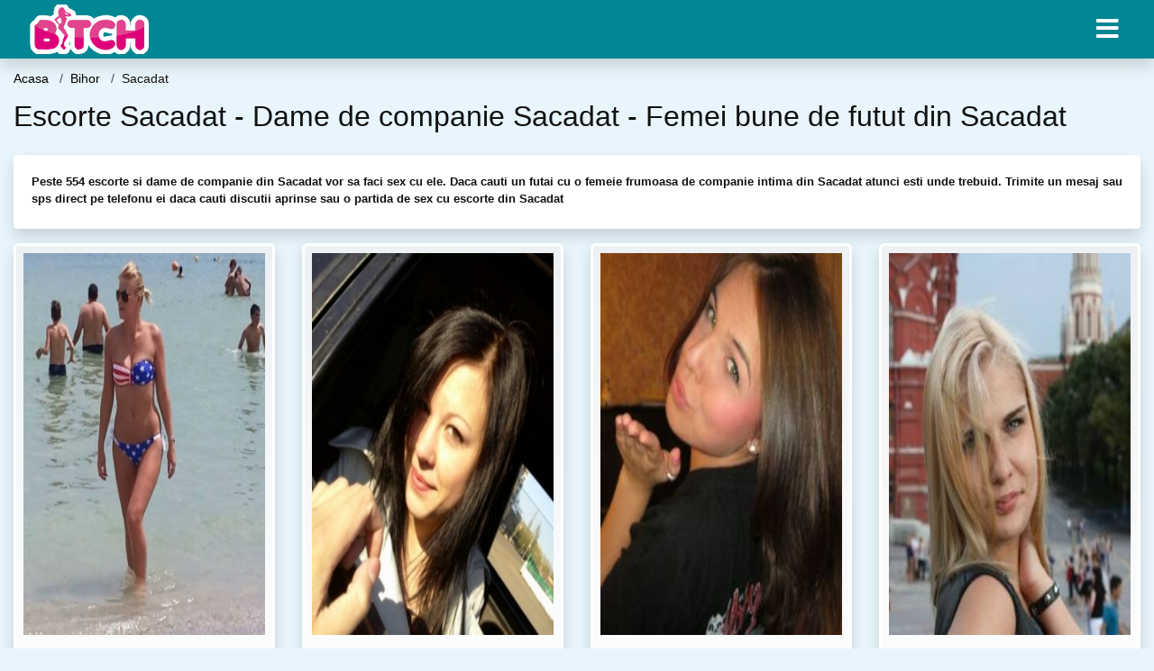

--- FILE ---
content_type: text/html; charset=UTF-8
request_url: https://bmj.ro/escorte/bihor/sacadat
body_size: 9231
content:
<!doctype html>
<html lang="ro">
<head>
<meta charset="utf-8">
<meta name="viewport" content="width=device-width, initial-scale=1, shrink-to-fit=no">

<title>Escorte Sacadat - Dame de companie intima din Sacadat</title>

<meta name="description" content="Cauti curve din Sacadat? Aici gasesti escorte si femei din Sacadat, dornice de sex. Peste 203 curve disponibile de futut!">
<meta name="keywords" content="femei,, escorte, Sacadat,, dame, de, companie, Sacadat,, prostituateSacadat">

<link rel="dns-prefetch" href="//www.mediacx.com">
<link rel="dns-prefetch" href="//fonts.googleapis.com">
<link rel="dns-prefetch" href="//cdnjs.cloudflare.com">
<link rel="dns-prefetch" href="//cdn.jsdelivr.net">

<!--<link href="//fonts.googleapis.com/css2?family=Roboto:wght@300;400;600;700;800&display=swap" rel="stylesheet">-->

<link href="//cdnjs.cloudflare.com/ajax/libs/font-awesome/5.13.0/css/all.min.css" rel="stylesheet">

<style>
:root {
    --header-bg-color-from: #008793;
    --header-bg-color-to: #008793;
    --header-text-color: #ffffff;
    --site-bg-color: #e8f5fc;
    --site-text-color: #111111;
    --site-link-color: #e8f5fc;
    --site-link-hover-color: #e8f5fc;
    --site-theme-color: #e8f5fc;
    --site-home-slider-bg-color: ;
    --home-newprofiles-bg-color: #ffffff;
    --site-home-icons-color: ;
    --profiles-btn-bg-color: #008793;
    --profiles-btn-text-color: #ffffff;
}
.hi1 { background-image: url(/upload/bmj.ro/design/home/dame%20de%20companie.jpg) !important;}
.hi2 { background-image: url(/upload/bmj.ro/design/home/escorte.jpg) !important;}

</style>

<link href="/assets/css/prod/bootstrap.min.css?v=202204111456" rel="stylesheet">
<link href="/assets/css/prod/styles.css?v=202204111456" rel="stylesheet">

<link rel="canonical" href="https://bmj.ro/escorte/bihor/sacadat">
<link rel="shortcut icon" href="https://bmj.ro/upload/bmj.ro/design/favicon.png">



<script src="/sixupush.sw.js?version=2.0.1"></script>


</head>
<body>


<div class="">

<header class="mainHeader small">
    
    <div class="position-relative">
        <div class="navbg bg-warning"></div>
        <nav class="navbar navbar-expand-lg navbar-dark shadow py-0">
            <div class="container-fluid">
                <a class="navbar-brand fs20 fs26-md" href="https://bmj.ro/">
                                        <img src="https://bmj.ro/upload/bmj.ro/design/logo.png" alt="" class="img-fluid">
                                    </a>
                <button class="navbar-toggler" type="button" data-toggle="collapse" data-target="#navbarMain" aria-controls="navbarMain" aria-expanded="false" aria-label="Meniu"><span class="navbar-toggler-icon"></span></button>
                <div class="collapse navbar-collapse" id="navbarMain">
                    <ul class="navbar-nav ml-auto align-items-center">
                                                                        <li class="nav-item active dropdown">
                            <a class="nav-link dropdown-toggle_ fs28" href="" role="button" data-toggle="dropdown" aria-haspopup="true" aria-expanded="false">
                                <i class="fas fa-bars d-none d-md-inline-block"></i>
                            </a>
                            <div class="dropdown-menu dropdown-menu-right dropdown-multicol" style="z-index: 999 !important;">
                                <div class="dropdown-row">
                                                                                                                <!-- OLD -->
                                                                                                                                                                                <a class="dropdown-item" href="https://bmj.ro/escorte/alba">Alba</a>
                                                                                            <a class="dropdown-item" href="https://bmj.ro/escorte/arad">Arad</a>
                                                                                            <a class="dropdown-item" href="https://bmj.ro/escorte/arges">Arges</a>
                                                                                            <a class="dropdown-item" href="https://bmj.ro/escorte/bacau">Bacau</a>
                                                                                            <a class="dropdown-item" href="https://bmj.ro/escorte/bihor">Bihor</a>
                                                                                            <a class="dropdown-item" href="https://bmj.ro/escorte/bistrita-nasaud">Bistrita-Nasaud</a>
                                                                                            <a class="dropdown-item" href="https://bmj.ro/escorte/botosani">Botosani</a>
                                                                                            <a class="dropdown-item" href="https://bmj.ro/escorte/braila">Braila</a>
                                                                                            <a class="dropdown-item" href="https://bmj.ro/escorte/brasov">Brasov</a>
                                                                                            <a class="dropdown-item" href="https://bmj.ro/escorte/bucuresti">Bucuresti</a>
                                                                                            <a class="dropdown-item" href="https://bmj.ro/escorte/buzau">Buzau</a>
                                                                                            <a class="dropdown-item" href="https://bmj.ro/escorte/calarasi">Calarasi</a>
                                                                                            <a class="dropdown-item" href="https://bmj.ro/escorte/caras-severin">Caras-Severin</a>
                                                                                            <a class="dropdown-item" href="https://bmj.ro/escorte/cluj">Cluj</a>
                                                                                            <a class="dropdown-item" href="https://bmj.ro/escorte/constanta">Constanta</a>
                                                                                            <a class="dropdown-item" href="https://bmj.ro/escorte/covasna">Covasna</a>
                                                                                            <a class="dropdown-item" href="https://bmj.ro/escorte/dambovita">Dambovita</a>
                                                                                            <a class="dropdown-item" href="https://bmj.ro/escorte/dolj">Dolj</a>
                                                                                            <a class="dropdown-item" href="https://bmj.ro/escorte/galati">Galati</a>
                                                                                            <a class="dropdown-item" href="https://bmj.ro/escorte/giurgiu">Giurgiu</a>
                                                                                            <a class="dropdown-item" href="https://bmj.ro/escorte/gorj">Gorj</a>
                                                                                            <a class="dropdown-item" href="https://bmj.ro/escorte/harghita">Harghita</a>
                                                                                            <a class="dropdown-item" href="https://bmj.ro/escorte/hunedoara">Hunedoara</a>
                                                                                            <a class="dropdown-item" href="https://bmj.ro/escorte/ialomita">Ialomita</a>
                                                                                            <a class="dropdown-item" href="https://bmj.ro/escorte/iasi">Iasi</a>
                                                                                            <a class="dropdown-item" href="https://bmj.ro/escorte/ilfov">Ilfov</a>
                                                                                            <a class="dropdown-item" href="https://bmj.ro/escorte/maramures">Maramures</a>
                                                                                            <a class="dropdown-item" href="https://bmj.ro/escorte/mehedinti">Mehedinti</a>
                                                                                            <a class="dropdown-item" href="https://bmj.ro/escorte/mures">Mures</a>
                                                                                            <a class="dropdown-item" href="https://bmj.ro/escorte/neamt">Neamt</a>
                                                                                            <a class="dropdown-item" href="https://bmj.ro/escorte/olt">Olt</a>
                                                                                            <a class="dropdown-item" href="https://bmj.ro/escorte/prahova">Prahova</a>
                                                                                            <a class="dropdown-item" href="https://bmj.ro/escorte/salaj">Salaj</a>
                                                                                            <a class="dropdown-item" href="https://bmj.ro/escorte/satu-mare">Satu-Mare</a>
                                                                                            <a class="dropdown-item" href="https://bmj.ro/escorte/sibiu">Sibiu</a>
                                                                                            <a class="dropdown-item" href="https://bmj.ro/escorte/suceava">Suceava</a>
                                                                                            <a class="dropdown-item" href="https://bmj.ro/escorte/teleorman">Teleorman</a>
                                                                                            <a class="dropdown-item" href="https://bmj.ro/escorte/timis">Timis</a>
                                                                                            <a class="dropdown-item" href="https://bmj.ro/escorte/tulcea">Tulcea</a>
                                                                                            <a class="dropdown-item" href="https://bmj.ro/escorte/valcea">Valcea</a>
                                                                                            <a class="dropdown-item" href="https://bmj.ro/escorte/vaslui">Vaslui</a>
                                                                                            <a class="dropdown-item" href="https://bmj.ro/escorte/vrancea">Vrancea</a>
                                                                                                                                                                                                    <!-- MTMI -->
                                                                                    <div class="dropdown-divider"></div>
                                                                                                                                                    </div>
                            </div>
                        </li>
                                            </ul>
                </div>
            </div>
        </nav>
    </div>

    
    
</header>

<div class="container-fluid">


<ul class="breadcrumbs" itemscope="" itemtype="https://schema.org/BreadcrumbList">
    <li itemprop="itemListElement" itemscope="" itemtype="http://schema.org/ListItem">
        <a itemprop="item" href="https://bmj.ro/"><span itemprop="name">Acasa</span></a>
        <meta itemprop="position" content="1">
    </li>
                <li itemprop="itemListElement" itemscope="" itemtype="http://schema.org/ListItem">
            <a itemprop="item" href="https://bmj.ro/escorte/bihor"> <span itemprop="name">Bihor</span></a>
            <meta itemprop="position" content="2">
        </li>
        <li class="current">Sacadat</li>
    </ul>

<div class="d-flex py-4">
    <h1 class="fs24 fs32-md m-0">Escorte Sacadat - Dame de companie Sacadat - Femei bune de futut din Sacadat</h1>
</div>

<div class="card border-0 shadow mb-3">
    <div class="card-body fs13">
        <p class="mb-1"><strong>Peste 554 escorte si dame de companie din Sacadat vor sa faci sex cu ele. Daca cauti un futai cu o femeie frumoasa de companie intima din Sacadat atunci esti unde trebuid. Trimite un mesaj sau sps direct pe telefonu ei daca cauti discutii aprinse sau o partida de sex cu escorte din Sacadat</strong></p>            </div>
</div>


<div class="profilesList mb-4" data-base="https://bmj.ro">
    <div class="row">
                        <div class="col-12 col-sm-6 col-md-4 col-lg-3 d-md-flex">
        <div class="profile shadow d-flex flex-column minw100 p-3 p-md-2 mb-3 btnProfileSWS mcPointer" data-profile-id="6619" data-profile-name="Lidia_18" data-profile-age="33" data-profile-city="Sacadat, Bihor">
            <div class="image flex-shrink-0">
            <img data-original="https://www.mediacx.com/mezo/upload/thumbs/150-5787175_1619.jpg" alt="Lidia_18" class="lazyload img-fluid w-100" style="height: 424px;">
        </div>
        <div class="text ">
            <div class="name fs18 fs20-md text-center mb-1">Lidia_18<span class="age fs16">, 33 ani</span></div>
                                    <div class="city fs13 text-center mb-1"><i class="fas fa-map-marker-alt"></i> Sacadat, Bihor</div>
                                                <div class="bio fs12 text-muted">Salutari, caut o femeie (as prefera ca si mine, bi) pentru prietenie si  &hellip;</div>
                    </div>
            </div>
</div><div class="col-12 col-sm-6 col-md-4 col-lg-3 d-md-flex">
        <div class="profile shadow d-flex flex-column minw100 p-3 p-md-2 mb-3 btnProfileSWS mcPointer" data-profile-id="5022" data-profile-name="Daliana" data-profile-age="32" data-profile-city="Sacadat, Bihor">
            <div class="image flex-shrink-0">
            <img data-original="https://www.mediacx.com/mezo/upload/thumbs/150-4270822_22.jpg" alt="Daliana" class="lazyload img-fluid w-100" style="height: 424px;">
        </div>
        <div class="text ">
            <div class="name fs18 fs20-md text-center mb-1">Daliana<span class="age fs16">, 32 ani</span></div>
                                    <div class="city fs13 text-center mb-1"><i class="fas fa-map-marker-alt"></i> Sacadat, Bihor</div>
                                                <div class="bio fs12 text-muted">Simpati ca, sin cera, iu bitoare a naturii si a animalelor. Urasc minciuna! Nu  &hellip;</div>
                    </div>
            </div>
</div><div class="col-12 col-sm-6 col-md-4 col-lg-3 d-md-flex">
        <div class="profile shadow d-flex flex-column minw100 p-3 p-md-2 mb-3 btnProfileSWS mcPointer" data-profile-id="2821" data-profile-name="Doraza86" data-profile-age="25" data-profile-city="Sacadat, Bihor">
            <div class="image flex-shrink-0">
            <img data-original="https://www.mediacx.com/123matrimoniale/upload/thumbs/150-5685452_2821.jpg" alt="Doraza86" class="lazyload img-fluid w-100" style="height: 424px;">
        </div>
        <div class="text ">
            <div class="name fs18 fs20-md text-center mb-1">Doraza86<span class="age fs16">, 25 ani</span></div>
                                    <div class="city fs13 text-center mb-1"><i class="fas fa-map-marker-alt"></i> Sacadat, Bihor</div>
                                                <div class="bio fs12 text-muted">Ma ocup de scooala &hellip;</div>
                    </div>
            </div>
</div><div class="col-12 col-sm-6 col-md-4 col-lg-3 d-md-flex">
        <div class="profile shadow d-flex flex-column minw100 p-3 p-md-2 mb-3 btnProfileSWS mcPointer" data-profile-id="380" data-profile-name="Nicola11" data-profile-age="29" data-profile-city="Sacadat, Bihor">
            <div class="image flex-shrink-0">
            <img data-original="https://www.mediacx.com/123matrimoniale/upload/thumbs/150-6932875_380.jpg" alt="Nicola11" class="lazyload img-fluid w-100" style="height: 424px;">
        </div>
        <div class="text ">
            <div class="name fs18 fs20-md text-center mb-1">Nicola11<span class="age fs16">, 29 ani</span></div>
                                    <div class="city fs13 text-center mb-1"><i class="fas fa-map-marker-alt"></i> Sacadat, Bihor</div>
                                                <div class="bio fs12 text-muted">Sunt o pers. modesta si absolut normala.  &hellip;</div>
                    </div>
            </div>
</div><div class="col-12 col-sm-6 col-md-4 col-lg-3 d-md-flex">
        <div class="profile shadow d-flex flex-column minw100 p-3 p-md-2 mb-3 btnProfileSWS mcPointer" data-profile-id="5123" data-profile-name="Naturalmente" data-profile-age="24" data-profile-city="Sacadat, Bihor">
            <div class="image flex-shrink-0">
            <img data-original="https://www.mediacx.com/mezo/upload/thumbs/150-2800764_123.jpg" alt="Naturalmente" class="lazyload img-fluid w-100" style="height: 424px;">
        </div>
        <div class="text ">
            <div class="name fs18 fs20-md text-center mb-1">Naturalmente<span class="age fs16">, 24 ani</span></div>
                                    <div class="city fs13 text-center mb-1"><i class="fas fa-map-marker-alt"></i> Sacadat, Bihor</div>
                                                <div class="bio fs12 text-muted">Sunt o femeie serioasa, vaduva, caut un prieten &hellip;</div>
                    </div>
            </div>
</div><div class="col-12 col-sm-6 col-md-4 col-lg-3 d-md-flex">
        <div class="profile shadow d-flex flex-column minw100 p-3 p-md-2 mb-3 btnProfileSWS mcPointer" data-profile-id="6098" data-profile-name="Elmabv" data-profile-age="30" data-profile-city="Sacadat, Bihor">
            <div class="image flex-shrink-0">
            <img data-original="https://www.mediacx.com/mezo/upload/thumbs/150-9083937_1098.jpg" alt="Elmabv" class="lazyload img-fluid w-100" style="height: 424px;">
        </div>
        <div class="text ">
            <div class="name fs18 fs20-md text-center mb-1">Elmabv<span class="age fs16">, 30 ani</span></div>
                                    <div class="city fs13 text-center mb-1"><i class="fas fa-map-marker-alt"></i> Sacadat, Bihor</div>
                                                <div class="bio fs12 text-muted">Sunt o persoana simpatica, funny careia ii place tot cea ce este frumos.  &hellip;</div>
                    </div>
            </div>
</div><div class="col-12 col-sm-6 col-md-4 col-lg-3 d-md-flex">
        <div class="profile shadow d-flex flex-column minw100 p-3 p-md-2 mb-3 btnProfileSWS mcPointer" data-profile-id="9102" data-profile-name="Klaudya" data-profile-age="33" data-profile-city="Sacadat, Bihor">
            <div class="image flex-shrink-0">
            <img data-original="https://www.mediacx.com/mezo/upload/thumbs/150-1289574_4102.jpg" alt="Klaudya" class="lazyload img-fluid w-100" style="height: 424px;">
        </div>
        <div class="text ">
            <div class="name fs18 fs20-md text-center mb-1">Klaudya<span class="age fs16">, 33 ani</span></div>
                                    <div class="city fs13 text-center mb-1"><i class="fas fa-map-marker-alt"></i> Sacadat, Bihor</div>
                                                <div class="bio fs12 text-muted">Ma consider o persoana normala, aflata in cautarea persoanei potrivite care sa  &hellip;</div>
                    </div>
            </div>
</div><div class="col-12 col-sm-6 col-md-4 col-lg-3 d-md-flex">
        <div class="profile shadow d-flex flex-column minw100 p-3 p-md-2 mb-3 btnProfileSWS mcPointer" data-profile-id="9339" data-profile-name="Grorgeta" data-profile-age="26" data-profile-city="Sacadat, Bihor">
            <div class="image flex-shrink-0">
            <img data-original="https://www.mediacx.com/mezo/upload/thumbs/150-9454350_4339.jpg" alt="Grorgeta" class="lazyload img-fluid w-100" style="height: 424px;">
        </div>
        <div class="text ">
            <div class="name fs18 fs20-md text-center mb-1">Grorgeta<span class="age fs16">, 26 ani</span></div>
                                    <div class="city fs13 text-center mb-1"><i class="fas fa-map-marker-alt"></i> Sacadat, Bihor</div>
                                                <div class="bio fs12 text-muted">DIVORTZATA &hellip;</div>
                    </div>
            </div>
</div><div class="col-12 col-sm-6 col-md-4 col-lg-3 d-md-flex">
        <div class="profile shadow d-flex flex-column minw100 p-3 p-md-2 mb-3 btnProfileSWS mcPointer" data-profile-id="9349" data-profile-name="Nikkola" data-profile-age="33" data-profile-city="Sacadat, Bihor">
            <div class="image flex-shrink-0">
            <img data-original="https://www.mediacx.com/mezo/upload/thumbs/150-6315573_4349.jpg" alt="Nikkola" class="lazyload img-fluid w-100" style="height: 424px;">
        </div>
        <div class="text ">
            <div class="name fs18 fs20-md text-center mb-1">Nikkola<span class="age fs16">, 33 ani</span></div>
                                    <div class="city fs13 text-center mb-1"><i class="fas fa-map-marker-alt"></i> Sacadat, Bihor</div>
                                                <div class="bio fs12 text-muted">Nebuna de cand ma stiu  &hellip;</div>
                    </div>
            </div>
</div><div class="col-12 col-sm-6 col-md-4 col-lg-3 d-md-flex">
        <div class="profile shadow d-flex flex-column minw100 p-3 p-md-2 mb-3 btnProfileSWS mcPointer" data-profile-id="3362" data-profile-name="G_ella" data-profile-age="32" data-profile-city="Sacadat, Bihor">
            <div class="image flex-shrink-0">
            <img data-original="https://www.mediacx.com/123matrimoniale/upload/thumbs/150-8331227_3362.jpg" alt="G_ella" class="lazyload img-fluid w-100" style="height: 424px;">
        </div>
        <div class="text ">
            <div class="name fs18 fs20-md text-center mb-1">G_ella<span class="age fs16">, 32 ani</span></div>
                                    <div class="city fs13 text-center mb-1"><i class="fas fa-map-marker-alt"></i> Sacadat, Bihor</div>
                                                <div class="bio fs12 text-muted">Doresc gasirea sufletului pereche! Pentru a face o constructie solida, pentru ca &hellip;</div>
                    </div>
            </div>
</div><div class="col-12 col-sm-6 col-md-4 col-lg-3 d-md-flex">
        <div class="profile shadow d-flex flex-column minw100 p-3 p-md-2 mb-3 btnProfileSWS mcPointer" data-profile-id="8333" data-profile-name="Juliet4you" data-profile-age="33" data-profile-city="Sacadat, Bihor">
            <div class="image flex-shrink-0">
            <img data-original="https://www.mediacx.com/mezo/upload/thumbs/150-2635911_3333.jpg" alt="Juliet4you" class="lazyload img-fluid w-100" style="height: 424px;">
        </div>
        <div class="text ">
            <div class="name fs18 fs20-md text-center mb-1">Juliet4you<span class="age fs16">, 33 ani</span></div>
                                    <div class="city fs13 text-center mb-1"><i class="fas fa-map-marker-alt"></i> Sacadat, Bihor</div>
                                                <div class="bio fs12 text-muted">Vesela deschisa catre nou, sincera si ambitioasa &hellip;</div>
                    </div>
            </div>
</div><div class="col-12 col-sm-6 col-md-4 col-lg-3 d-md-flex">
        <div class="profile shadow d-flex flex-column minw100 p-3 p-md-2 mb-3 btnProfileSWS mcPointer" data-profile-id="5752" data-profile-name="Iana0614" data-profile-age="26" data-profile-city="Sacadat, Bihor">
            <div class="image flex-shrink-0">
            <img data-original="https://www.mediacx.com/mezo/upload/thumbs/150-5320698_752.jpg" alt="Iana0614" class="lazyload img-fluid w-100" style="height: 424px;">
        </div>
        <div class="text ">
            <div class="name fs18 fs20-md text-center mb-1">Iana0614<span class="age fs16">, 26 ani</span></div>
                                    <div class="city fs13 text-center mb-1"><i class="fas fa-map-marker-alt"></i> Sacadat, Bihor</div>
                                                <div class="bio fs12 text-muted">Sincera, comunicativa, draguta, linisita urasc minciuna si tradarea. Astept sa  &hellip;</div>
                    </div>
            </div>
</div><div class="col-12 col-sm-6 col-md-4 col-lg-3 d-md-flex">
        <div class="profile shadow d-flex flex-column minw100 p-3 p-md-2 mb-3 btnProfileSWS mcPointer" data-profile-id="7544" data-profile-name="Valy_200766" data-profile-age="30" data-profile-city="Sacadat, Bihor">
            <div class="image flex-shrink-0">
            <img data-original="https://www.mediacx.com/mezo/upload/thumbs/150-8062770_2544.jpg" alt="Valy_200766" class="lazyload img-fluid w-100" style="height: 424px;">
        </div>
        <div class="text ">
            <div class="name fs18 fs20-md text-center mb-1">Valy_200766<span class="age fs16">, 30 ani</span></div>
                                    <div class="city fs13 text-center mb-1"><i class="fas fa-map-marker-alt"></i> Sacadat, Bihor</div>
                                                <div class="bio fs12 text-muted">Am for real &hellip;</div>
                    </div>
            </div>
</div><div class="col-12 col-sm-6 col-md-4 col-lg-3 d-md-flex">
        <div class="profile shadow d-flex flex-column minw100 p-3 p-md-2 mb-3 btnProfileSWS mcPointer" data-profile-id="4042" data-profile-name="Santan" data-profile-age="24" data-profile-city="Sacadat, Bihor">
            <div class="image flex-shrink-0">
            <img data-original="https://www.mediacx.com/123matrimoniale/upload/thumbs/150-4154543_4042.jpg" alt="Santan" class="lazyload img-fluid w-100" style="height: 424px;">
        </div>
        <div class="text ">
            <div class="name fs18 fs20-md text-center mb-1">Santan<span class="age fs16">, 24 ani</span></div>
                                    <div class="city fs13 text-center mb-1"><i class="fas fa-map-marker-alt"></i> Sacadat, Bihor</div>
                                                <div class="bio fs12 text-muted">Incerc sa fiu pe placul tuturor.  &hellip;</div>
                    </div>
            </div>
</div><div class="col-12 col-sm-6 col-md-4 col-lg-3 d-md-flex">
        <div class="profile shadow d-flex flex-column minw100 p-3 p-md-2 mb-3 btnProfileSWS mcPointer" data-profile-id="994" data-profile-name="Gabybruneta" data-profile-age="31" data-profile-city="Sacadat, Bihor">
            <div class="image flex-shrink-0">
            <img data-original="https://www.mediacx.com/123matrimoniale/upload/thumbs/150-7611968_994.jpg" alt="Gabybruneta" class="lazyload img-fluid w-100" style="height: 424px;">
        </div>
        <div class="text ">
            <div class="name fs18 fs20-md text-center mb-1">Gabybruneta<span class="age fs16">, 31 ani</span></div>
                                    <div class="city fs13 text-center mb-1"><i class="fas fa-map-marker-alt"></i> Sacadat, Bihor</div>
                                                <div class="bio fs12 text-muted">Sunt cea ce-mi doresc eu sa fiu &hellip;</div>
                    </div>
            </div>
</div><div class="col-12 col-sm-6 col-md-4 col-lg-3 d-md-flex">
        <div class="profile shadow d-flex flex-column minw100 p-3 p-md-2 mb-3 btnProfileSWS mcPointer" data-profile-id="5908" data-profile-name="Alexa_barb" data-profile-age="31" data-profile-city="Sacadat, Bihor">
            <div class="image flex-shrink-0">
            <img data-original="https://www.mediacx.com/mezo/upload/thumbs/150-7065512_908.jpg" alt="Alexa_barb" class="lazyload img-fluid w-100" style="height: 424px;">
        </div>
        <div class="text ">
            <div class="name fs18 fs20-md text-center mb-1">Alexa_barb<span class="age fs16">, 31 ani</span></div>
                                    <div class="city fs13 text-center mb-1"><i class="fas fa-map-marker-alt"></i> Sacadat, Bihor</div>
                                                <div class="bio fs12 text-muted">O fata. normala! &hellip;</div>
                    </div>
            </div>
</div><div class="col-12 col-sm-6 col-md-4 col-lg-3 d-md-flex">
        <div class="profile shadow d-flex flex-column minw100 p-3 p-md-2 mb-3 btnProfileSWS mcPointer" data-profile-id="6591" data-profile-name="Suzy64" data-profile-age="28" data-profile-city="Sacadat, Bihor">
            <div class="image flex-shrink-0">
            <img data-original="https://www.mediacx.com/mezo/upload/thumbs/150-2522723_1591.jpg" alt="Suzy64" class="lazyload img-fluid w-100" style="height: 424px;">
        </div>
        <div class="text ">
            <div class="name fs18 fs20-md text-center mb-1">Suzy64<span class="age fs16">, 28 ani</span></div>
                                    <div class="city fs13 text-center mb-1"><i class="fas fa-map-marker-alt"></i> Sacadat, Bihor</div>
                                                <div class="bio fs12 text-muted">Romantica, iubesc diminetile de vara. imi place cafeua cu lapte, ascult muzica  &hellip;</div>
                    </div>
            </div>
</div><div class="col-12 col-sm-6 col-md-4 col-lg-3 d-md-flex">
        <div class="profile shadow d-flex flex-column minw100 p-3 p-md-2 mb-3 btnProfileSWS mcPointer" data-profile-id="3902" data-profile-name="Frumusicaany" data-profile-age="32" data-profile-city="Sacadat, Bihor">
            <div class="image flex-shrink-0">
            <img data-original="https://www.mediacx.com/123matrimoniale/upload/thumbs/150-4775776_3902.jpg" alt="Frumusicaany" class="lazyload img-fluid w-100" style="height: 424px;">
        </div>
        <div class="text ">
            <div class="name fs18 fs20-md text-center mb-1">Frumusicaany<span class="age fs16">, 32 ani</span></div>
                                    <div class="city fs13 text-center mb-1"><i class="fas fa-map-marker-alt"></i> Sacadat, Bihor</div>
                                                <div class="bio fs12 text-muted">O persoana simpla si atat;restul se va cunoaste dupa un dialog purtat cu mult  &hellip;</div>
                    </div>
            </div>
</div><div class="col-12 col-sm-6 col-md-4 col-lg-3 d-md-flex">
        <div class="profile shadow d-flex flex-column minw100 p-3 p-md-2 mb-3 btnProfileSWS mcPointer" data-profile-id="163" data-profile-name="Simona777" data-profile-age="26" data-profile-city="Sacadat, Bihor">
            <div class="image flex-shrink-0">
            <img data-original="https://www.mediacx.com/123matrimoniale/upload/thumbs/150-5959202_163.jpg" alt="Simona777" class="lazyload img-fluid w-100" style="height: 424px;">
        </div>
        <div class="text ">
            <div class="name fs18 fs20-md text-center mb-1">Simona777<span class="age fs16">, 26 ani</span></div>
                                    <div class="city fs13 text-center mb-1"><i class="fas fa-map-marker-alt"></i> Sacadat, Bihor</div>
                                                <div class="bio fs12 text-muted">Sunt o persoana sincera, comunicativa si urasc minciuna. Imi doresc un barbat  &hellip;</div>
                    </div>
            </div>
</div><div class="col-12 col-sm-6 col-md-4 col-lg-3 d-md-flex">
        <div class="profile shadow d-flex flex-column minw100 p-3 p-md-2 mb-3 btnProfileSWS mcPointer" data-profile-id="7231" data-profile-name="Miabedea" data-profile-age="25" data-profile-city="Sacadat, Bihor">
            <div class="image flex-shrink-0">
            <img data-original="https://www.mediacx.com/mezo/upload/thumbs/150-3909288_2231.jpg" alt="Miabedea" class="lazyload img-fluid w-100" style="height: 424px;">
        </div>
        <div class="text ">
            <div class="name fs18 fs20-md text-center mb-1">Miabedea<span class="age fs16">, 25 ani</span></div>
                                    <div class="city fs13 text-center mb-1"><i class="fas fa-map-marker-alt"></i> Sacadat, Bihor</div>
                                                <div class="bio fs12 text-muted">Sunt betoana &hellip;</div>
                    </div>
            </div>
</div><div class="col-12 col-sm-6 col-md-4 col-lg-3 d-md-flex">
        <div class="profile shadow d-flex flex-column minw100 p-3 p-md-2 mb-3 btnProfileSWS mcPointer" data-profile-id="2705" data-profile-name="Monika_1" data-profile-age="33" data-profile-city="Sacadat, Bihor">
            <div class="image flex-shrink-0">
            <img data-original="https://www.mediacx.com/123matrimoniale/upload/thumbs/150-5036090_2705.jpg" alt="Monika_1" class="lazyload img-fluid w-100" style="height: 424px;">
        </div>
        <div class="text ">
            <div class="name fs18 fs20-md text-center mb-1">Monika_1<span class="age fs16">, 33 ani</span></div>
                                    <div class="city fs13 text-center mb-1"><i class="fas fa-map-marker-alt"></i> Sacadat, Bihor</div>
                                                <div class="bio fs12 text-muted">O descriere proprie ar fi subiectiva.  &hellip;</div>
                    </div>
            </div>
</div><div class="col-12 col-sm-6 col-md-4 col-lg-3 d-md-flex">
        <div class="profile shadow d-flex flex-column minw100 p-3 p-md-2 mb-3 btnProfileSWS mcPointer" data-profile-id="3364" data-profile-name="Nana2009" data-profile-age="31" data-profile-city="Sacadat, Bihor">
            <div class="image flex-shrink-0">
            <img data-original="https://www.mediacx.com/123matrimoniale/upload/thumbs/150-1365725_3364.jpg" alt="Nana2009" class="lazyload img-fluid w-100" style="height: 424px;">
        </div>
        <div class="text ">
            <div class="name fs18 fs20-md text-center mb-1">Nana2009<span class="age fs16">, 31 ani</span></div>
                                    <div class="city fs13 text-center mb-1"><i class="fas fa-map-marker-alt"></i> Sacadat, Bihor</div>
                                                <div class="bio fs12 text-muted">Sunt o tipa caruia ii place sinceritatea &hellip;</div>
                    </div>
            </div>
</div><div class="col-12 col-sm-6 col-md-4 col-lg-3 d-md-flex">
        <div class="profile shadow d-flex flex-column minw100 p-3 p-md-2 mb-3 btnProfileSWS mcPointer" data-profile-id="5061" data-profile-name="Merry_10" data-profile-age="30" data-profile-city="Sacadat, Bihor">
            <div class="image flex-shrink-0">
            <img data-original="https://www.mediacx.com/mezo/upload/thumbs/150-1435952_61.jpg" alt="Merry_10" class="lazyload img-fluid w-100" style="height: 424px;">
        </div>
        <div class="text ">
            <div class="name fs18 fs20-md text-center mb-1">Merry_10<span class="age fs16">, 30 ani</span></div>
                                    <div class="city fs13 text-center mb-1"><i class="fas fa-map-marker-alt"></i> Sacadat, Bihor</div>
                                                <div class="bio fs12 text-muted">Frumusetea se afla in ochii celui care priveste!Asa ca. priveste cu ochi buni! &hellip;</div>
                    </div>
            </div>
</div><div class="col-12 col-sm-6 col-md-4 col-lg-3 d-md-flex">
        <div class="profile shadow d-flex flex-column minw100 p-3 p-md-2 mb-3 btnProfileSWS mcPointer" data-profile-id="5171" data-profile-name="Varafiebinte" data-profile-age="25" data-profile-city="Sacadat, Bihor">
            <div class="image flex-shrink-0">
            <img data-original="https://www.mediacx.com/mezo/upload/thumbs/150-9108228_171.jpg" alt="Varafiebinte" class="lazyload img-fluid w-100" style="height: 424px;">
        </div>
        <div class="text ">
            <div class="name fs18 fs20-md text-center mb-1">Varafiebinte<span class="age fs16">, 25 ani</span></div>
                                    <div class="city fs13 text-center mb-1"><i class="fas fa-map-marker-alt"></i> Sacadat, Bihor</div>
                                                <div class="bio fs12 text-muted">O femeie normala, cu multe aspiratii si sperante &hellip;</div>
                    </div>
            </div>
</div><div class="col-12 col-sm-6 col-md-4 col-lg-3 d-md-flex">
        <div class="profile shadow d-flex flex-column minw100 p-3 p-md-2 mb-3 btnProfileSWS mcPointer" data-profile-id="9138" data-profile-name="Daiana2008" data-profile-age="33" data-profile-city="Sacadat, Bihor">
            <div class="image flex-shrink-0">
            <img data-original="https://www.mediacx.com/mezo/upload/thumbs/150-2638486_4138.jpg" alt="Daiana2008" class="lazyload img-fluid w-100" style="height: 424px;">
        </div>
        <div class="text ">
            <div class="name fs18 fs20-md text-center mb-1">Daiana2008<span class="age fs16">, 33 ani</span></div>
                                    <div class="city fs13 text-center mb-1"><i class="fas fa-map-marker-alt"></i> Sacadat, Bihor</div>
                                                <div class="bio fs12 text-muted">Cuplu, dragut, atractiv, sociabil, cautam cuplur &hellip;</div>
                    </div>
            </div>
</div><div class="col-12 col-sm-6 col-md-4 col-lg-3 d-md-flex">
        <div class="profile shadow d-flex flex-column minw100 p-3 p-md-2 mb-3 btnProfileSWS mcPointer" data-profile-id="6036" data-profile-name="Denissdeni" data-profile-age="29" data-profile-city="Sacadat, Bihor">
            <div class="image flex-shrink-0">
            <img data-original="https://www.mediacx.com/mezo/upload/thumbs/150-8274332_1036.jpg" alt="Denissdeni" class="lazyload img-fluid w-100" style="height: 424px;">
        </div>
        <div class="text ">
            <div class="name fs18 fs20-md text-center mb-1">Denissdeni<span class="age fs16">, 29 ani</span></div>
                                    <div class="city fs13 text-center mb-1"><i class="fas fa-map-marker-alt"></i> Sacadat, Bihor</div>
                                                <div class="bio fs12 text-muted">Traieste-ti viata!  &hellip;</div>
                    </div>
            </div>
</div><div class="col-12 col-sm-6 col-md-4 col-lg-3 d-md-flex">
        <div class="profile shadow d-flex flex-column minw100 p-3 p-md-2 mb-3 btnProfileSWS mcPointer" data-profile-id="7159" data-profile-name="Floare_de_colt_15" data-profile-age="29" data-profile-city="Sacadat, Bihor">
            <div class="image flex-shrink-0">
            <img data-original="https://www.mediacx.com/mezo/upload/thumbs/150-6569683_2159.jpg" alt="Floare_de_colt_15" class="lazyload img-fluid w-100" style="height: 424px;">
        </div>
        <div class="text ">
            <div class="name fs18 fs20-md text-center mb-1">Floare_de_colt_15<span class="age fs16">, 29 ani</span></div>
                                    <div class="city fs13 text-center mb-1"><i class="fas fa-map-marker-alt"></i> Sacadat, Bihor</div>
                                                <div class="bio fs12 text-muted">O femeie puternica, ancorata in realitate, cu simt estetic cu dorinte si trairi  &hellip;</div>
                    </div>
            </div>
</div><div class="col-12 col-sm-6 col-md-4 col-lg-3 d-md-flex">
        <div class="profile shadow d-flex flex-column minw100 p-3 p-md-2 mb-3 btnProfileSWS mcPointer" data-profile-id="1054" data-profile-name="Fantomik" data-profile-age="33" data-profile-city="Sacadat, Bihor">
            <div class="image flex-shrink-0">
            <img data-original="https://www.mediacx.com/123matrimoniale/upload/thumbs/150-2379358_1054.jpg" alt="Fantomik" class="lazyload img-fluid w-100" style="height: 424px;">
        </div>
        <div class="text ">
            <div class="name fs18 fs20-md text-center mb-1">Fantomik<span class="age fs16">, 33 ani</span></div>
                                    <div class="city fs13 text-center mb-1"><i class="fas fa-map-marker-alt"></i> Sacadat, Bihor</div>
                                                <div class="bio fs12 text-muted">Sunt o pers linistita &hellip;</div>
                    </div>
            </div>
</div><div class="col-12 col-sm-6 col-md-4 col-lg-3 d-md-flex">
        <div class="profile shadow d-flex flex-column minw100 p-3 p-md-2 mb-3 btnProfileSWS mcPointer" data-profile-id="3855" data-profile-name="Agripina44" data-profile-age="26" data-profile-city="Sacadat, Bihor">
            <div class="image flex-shrink-0">
            <img data-original="https://www.mediacx.com/123matrimoniale/upload/thumbs/150-1135802_3855.jpg" alt="Agripina44" class="lazyload img-fluid w-100" style="height: 424px;">
        </div>
        <div class="text ">
            <div class="name fs18 fs20-md text-center mb-1">Agripina44<span class="age fs16">, 26 ani</span></div>
                                    <div class="city fs13 text-center mb-1"><i class="fas fa-map-marker-alt"></i> Sacadat, Bihor</div>
                                                <div class="bio fs12 text-muted">Sant o tipa TS sexy draguta si cu simtul umorului nu prea le am cu laude despre  &hellip;</div>
                    </div>
            </div>
</div><div class="col-12 col-sm-6 col-md-4 col-lg-3 d-md-flex">
        <div class="profile shadow d-flex flex-column minw100 p-3 p-md-2 mb-3 btnProfileSWS mcPointer" data-profile-id="1682" data-profile-name="Rosarium" data-profile-age="26" data-profile-city="Sacadat, Bihor">
            <div class="image flex-shrink-0">
            <img data-original="https://www.mediacx.com/123matrimoniale/upload/thumbs/150-9699636_1682.jpg" alt="Rosarium" class="lazyload img-fluid w-100" style="height: 424px;">
        </div>
        <div class="text ">
            <div class="name fs18 fs20-md text-center mb-1">Rosarium<span class="age fs16">, 26 ani</span></div>
                                    <div class="city fs13 text-center mb-1"><i class="fas fa-map-marker-alt"></i> Sacadat, Bihor</div>
                                                <div class="bio fs12 text-muted">SUNT O PERSOANA SINCERA &hellip;</div>
                    </div>
            </div>
</div><div class="col-12 col-sm-6 col-md-4 col-lg-3 d-md-flex">
        <div class="profile shadow d-flex flex-column minw100 p-3 p-md-2 mb-3 btnProfileSWS mcPointer" data-profile-id="7113" data-profile-name="Eurofilaria" data-profile-age="28" data-profile-city="Sacadat, Bihor">
            <div class="image flex-shrink-0">
            <img data-original="https://www.mediacx.com/mezo/upload/thumbs/150-8138232_2113.jpg" alt="Eurofilaria" class="lazyload img-fluid w-100" style="height: 424px;">
        </div>
        <div class="text ">
            <div class="name fs18 fs20-md text-center mb-1">Eurofilaria<span class="age fs16">, 28 ani</span></div>
                                    <div class="city fs13 text-center mb-1"><i class="fas fa-map-marker-alt"></i> Sacadat, Bihor</div>
                                                <div class="bio fs12 text-muted">Ce sa va spun. simpaticuta, zambitoare iar restul il vei afla cand vorbim mai  &hellip;</div>
                    </div>
            </div>
</div><div class="col-12 col-sm-6 col-md-4 col-lg-3 d-md-flex">
        <div class="profile shadow d-flex flex-column minw100 p-3 p-md-2 mb-3 btnProfileSWS mcPointer" data-profile-id="3051" data-profile-name="Relena" data-profile-age="27" data-profile-city="Sacadat, Bihor">
            <div class="image flex-shrink-0">
            <img data-original="https://www.mediacx.com/123matrimoniale/upload/thumbs/150-7586729_3051.jpg" alt="Relena" class="lazyload img-fluid w-100" style="height: 424px;">
        </div>
        <div class="text ">
            <div class="name fs18 fs20-md text-center mb-1">Relena<span class="age fs16">, 27 ani</span></div>
                                    <div class="city fs13 text-center mb-1"><i class="fas fa-map-marker-alt"></i> Sacadat, Bihor</div>
                                                <div class="bio fs12 text-muted">Nimic de spus. ce credeati voi:) ?! &hellip;</div>
                    </div>
            </div>
</div><div class="col-12 col-sm-6 col-md-4 col-lg-3 d-md-flex">
        <div class="profile shadow d-flex flex-column minw100 p-3 p-md-2 mb-3 btnProfileSWS mcPointer" data-profile-id="9510" data-profile-name="Georgiana_85234" data-profile-age="33" data-profile-city="Sacadat, Bihor">
            <div class="image flex-shrink-0">
            <img data-original="https://www.mediacx.com/mezo/upload/thumbs/150-8727706_4510.jpg" alt="Georgiana_85234" class="lazyload img-fluid w-100" style="height: 424px;">
        </div>
        <div class="text ">
            <div class="name fs18 fs20-md text-center mb-1">Georgiana_85234<span class="age fs16">, 33 ani</span></div>
                                    <div class="city fs13 text-center mb-1"><i class="fas fa-map-marker-alt"></i> Sacadat, Bihor</div>
                                                <div class="bio fs12 text-muted">Sunt o persoana sincera, vesela si nebunatica, caut o jumatate aproape la fel! &hellip;</div>
                    </div>
            </div>
</div><div class="col-12 col-sm-6 col-md-4 col-lg-3 d-md-flex">
        <div class="profile shadow d-flex flex-column minw100 p-3 p-md-2 mb-3 btnProfileSWS mcPointer" data-profile-id="3596" data-profile-name="Favor4luv" data-profile-age="28" data-profile-city="Sacadat, Bihor">
            <div class="image flex-shrink-0">
            <img data-original="https://www.mediacx.com/123matrimoniale/upload/thumbs/150-3376460_3596.jpg" alt="Favor4luv" class="lazyload img-fluid w-100" style="height: 424px;">
        </div>
        <div class="text ">
            <div class="name fs18 fs20-md text-center mb-1">Favor4luv<span class="age fs16">, 28 ani</span></div>
                                    <div class="city fs13 text-center mb-1"><i class="fas fa-map-marker-alt"></i> Sacadat, Bihor</div>
                                                <div class="bio fs12 text-muted">O persoana sensibila, fizic placut, 170cm -67 kg, inteligenta, studii  &hellip;</div>
                    </div>
            </div>
</div><div class="col-12 col-sm-6 col-md-4 col-lg-3 d-md-flex">
        <div class="profile shadow d-flex flex-column minw100 p-3 p-md-2 mb-3 btnProfileSWS mcPointer" data-profile-id="7976" data-profile-name="Alexa_18" data-profile-age="27" data-profile-city="Sacadat, Bihor">
            <div class="image flex-shrink-0">
            <img data-original="https://www.mediacx.com/mezo/upload/thumbs/150-6042598_2976.jpg" alt="Alexa_18" class="lazyload img-fluid w-100" style="height: 424px;">
        </div>
        <div class="text ">
            <div class="name fs18 fs20-md text-center mb-1">Alexa_18<span class="age fs16">, 27 ani</span></div>
                                    <div class="city fs13 text-center mb-1"><i class="fas fa-map-marker-alt"></i> Sacadat, Bihor</div>
                                                <div class="bio fs12 text-muted">Young. swet. sexy &hellip;</div>
                    </div>
            </div>
</div><div class="col-12 col-sm-6 col-md-4 col-lg-3 d-md-flex">
        <div class="profile shadow d-flex flex-column minw100 p-3 p-md-2 mb-3 btnProfileSWS mcPointer" data-profile-id="9343" data-profile-name="Morar_monica" data-profile-age="25" data-profile-city="Sacadat, Bihor">
            <div class="image flex-shrink-0">
            <img data-original="https://www.mediacx.com/mezo/upload/thumbs/150-1166358_4343.jpg" alt="Morar_monica" class="lazyload img-fluid w-100" style="height: 424px;">
        </div>
        <div class="text ">
            <div class="name fs18 fs20-md text-center mb-1">Morar_monica<span class="age fs16">, 25 ani</span></div>
                                    <div class="city fs13 text-center mb-1"><i class="fas fa-map-marker-alt"></i> Sacadat, Bihor</div>
                                                <div class="bio fs12 text-muted">Sunt o fire extremista, de fapt adepta ideii ca, placandu-tzi extremele, vei  &hellip;</div>
                    </div>
            </div>
</div><div class="col-12 col-sm-6 col-md-4 col-lg-3 d-md-flex">
        <div class="profile shadow d-flex flex-column minw100 p-3 p-md-2 mb-3 btnProfileSWS mcPointer" data-profile-id="1325" data-profile-name="Luanaxxx" data-profile-age="31" data-profile-city="Sacadat, Bihor">
            <div class="image flex-shrink-0">
            <img data-original="https://www.mediacx.com/123matrimoniale/upload/thumbs/150-3237378_1325.jpg" alt="Luanaxxx" class="lazyload img-fluid w-100" style="height: 424px;">
        </div>
        <div class="text ">
            <div class="name fs18 fs20-md text-center mb-1">Luanaxxx<span class="age fs16">, 31 ani</span></div>
                                    <div class="city fs13 text-center mb-1"><i class="fas fa-map-marker-alt"></i> Sacadat, Bihor</div>
                                                <div class="bio fs12 text-muted">Sunt o domnisoara inteligenta, nu imi plac minciunile, draguta si. imi plac  &hellip;</div>
                    </div>
            </div>
</div><div class="col-12 col-sm-6 col-md-4 col-lg-3 d-md-flex">
        <div class="profile shadow d-flex flex-column minw100 p-3 p-md-2 mb-3 btnProfileSWS mcPointer" data-profile-id="5025" data-profile-name="Anca21" data-profile-age="25" data-profile-city="Sacadat, Bihor">
            <div class="image flex-shrink-0">
            <img data-original="https://www.mediacx.com/mezo/upload/thumbs/150-5759763_25.jpg" alt="Anca21" class="lazyload img-fluid w-100" style="height: 424px;">
        </div>
        <div class="text ">
            <div class="name fs18 fs20-md text-center mb-1">Anca21<span class="age fs16">, 25 ani</span></div>
                                    <div class="city fs13 text-center mb-1"><i class="fas fa-map-marker-alt"></i> Sacadat, Bihor</div>
                                                <div class="bio fs12 text-muted">RIsTI?a Razand, Risti sa pari nebun. Plangand, Risti sa pari sentimental.  &hellip;</div>
                    </div>
            </div>
</div><div class="col-12 col-sm-6 col-md-4 col-lg-3 d-md-flex">
        <div class="profile shadow d-flex flex-column minw100 p-3 p-md-2 mb-3 btnProfileSWS mcPointer" data-profile-id="2330" data-profile-name="Kenisha" data-profile-age="31" data-profile-city="Sacadat, Bihor">
            <div class="image flex-shrink-0">
            <img data-original="https://www.mediacx.com/123matrimoniale/upload/thumbs/150-2994987_2330.jpg" alt="Kenisha" class="lazyload img-fluid w-100" style="height: 424px;">
        </div>
        <div class="text ">
            <div class="name fs18 fs20-md text-center mb-1">Kenisha<span class="age fs16">, 31 ani</span></div>
                                    <div class="city fs13 text-center mb-1"><i class="fas fa-map-marker-alt"></i> Sacadat, Bihor</div>
                                                <div class="bio fs12 text-muted">Sunt o fire sociabila cu zambetul pe buze si cine &hellip;</div>
                    </div>
            </div>
</div><div class="col-12 col-sm-6 col-md-4 col-lg-3 d-md-flex">
        <div class="profile shadow d-flex flex-column minw100 p-3 p-md-2 mb-3 btnProfileSWS mcPointer" data-profile-id="6628" data-profile-name="Mara17" data-profile-age="24" data-profile-city="Sacadat, Bihor">
            <div class="image flex-shrink-0">
            <img data-original="https://www.mediacx.com/mezo/upload/thumbs/150-8163906_1628.jpg" alt="Mara17" class="lazyload img-fluid w-100" style="height: 424px;">
        </div>
        <div class="text ">
            <div class="name fs18 fs20-md text-center mb-1">Mara17<span class="age fs16">, 24 ani</span></div>
                                    <div class="city fs13 text-center mb-1"><i class="fas fa-map-marker-alt"></i> Sacadat, Bihor</div>
                                                <div class="bio fs12 text-muted">Imi ador familia &hellip;</div>
                    </div>
            </div>
</div><div class="col-12 col-sm-6 col-md-4 col-lg-3 d-md-flex">
        <div class="profile shadow d-flex flex-column minw100 p-3 p-md-2 mb-3 btnProfileSWS mcPointer" data-profile-id="1973" data-profile-name="Stefania_alina" data-profile-age="32" data-profile-city="Sacadat, Bihor">
            <div class="image flex-shrink-0">
            <img data-original="https://www.mediacx.com/123matrimoniale/upload/thumbs/150-5783686_1973.jpg" alt="Stefania_alina" class="lazyload img-fluid w-100" style="height: 424px;">
        </div>
        <div class="text ">
            <div class="name fs18 fs20-md text-center mb-1">Stefania_alina<span class="age fs16">, 32 ani</span></div>
                                    <div class="city fs13 text-center mb-1"><i class="fas fa-map-marker-alt"></i> Sacadat, Bihor</div>
                                                <div class="bio fs12 text-muted">Sunt o fata super draguta &hellip;</div>
                    </div>
            </div>
</div><div class="col-12 col-sm-6 col-md-4 col-lg-3 d-md-flex">
        <div class="profile shadow d-flex flex-column minw100 p-3 p-md-2 mb-3 btnProfileSWS mcPointer" data-profile-id="6849" data-profile-name="Unsufletsingur" data-profile-age="30" data-profile-city="Sacadat, Bihor">
            <div class="image flex-shrink-0">
            <img data-original="https://www.mediacx.com/mezo/upload/thumbs/150-6985066_1849.jpg" alt="Unsufletsingur" class="lazyload img-fluid w-100" style="height: 424px;">
        </div>
        <div class="text ">
            <div class="name fs18 fs20-md text-center mb-1">Unsufletsingur<span class="age fs16">, 30 ani</span></div>
                                    <div class="city fs13 text-center mb-1"><i class="fas fa-map-marker-alt"></i> Sacadat, Bihor</div>
                                                <div class="bio fs12 text-muted">UN SUFLET BUN.  &hellip;</div>
                    </div>
            </div>
</div><div class="col-12 col-sm-6 col-md-4 col-lg-3 d-md-flex">
        <div class="profile shadow d-flex flex-column minw100 p-3 p-md-2 mb-3 btnProfileSWS mcPointer" data-profile-id="9438" data-profile-name="Masajerotic_giurgiu" data-profile-age="33" data-profile-city="Sacadat, Bihor">
            <div class="image flex-shrink-0">
            <img data-original="https://www.mediacx.com/mezo/upload/thumbs/150-7521683_4438.jpg" alt="Masajerotic_giurgiu" class="lazyload img-fluid w-100" style="height: 424px;">
        </div>
        <div class="text ">
            <div class="name fs18 fs20-md text-center mb-1">Masajerotic_giurgiu<span class="age fs16">, 33 ani</span></div>
                                    <div class="city fs13 text-center mb-1"><i class="fas fa-map-marker-alt"></i> Sacadat, Bihor</div>
                                                <div class="bio fs12 text-muted">Sunt o tipa ok zic eu &hellip;</div>
                    </div>
            </div>
</div><div class="col-12 col-sm-6 col-md-4 col-lg-3 d-md-flex">
        <div class="profile shadow d-flex flex-column minw100 p-3 p-md-2 mb-3 btnProfileSWS mcPointer" data-profile-id="3514" data-profile-name="Raluca38" data-profile-age="32" data-profile-city="Sacadat, Bihor">
            <div class="image flex-shrink-0">
            <img data-original="https://www.mediacx.com/123matrimoniale/upload/thumbs/150-2661912_3514.jpg" alt="Raluca38" class="lazyload img-fluid w-100" style="height: 424px;">
        </div>
        <div class="text ">
            <div class="name fs18 fs20-md text-center mb-1">Raluca38<span class="age fs16">, 32 ani</span></div>
                                    <div class="city fs13 text-center mb-1"><i class="fas fa-map-marker-alt"></i> Sacadat, Bihor</div>
                                                <div class="bio fs12 text-muted">Placuta, sociabila si cu simtul umorului.  &hellip;</div>
                    </div>
            </div>
</div><div class="col-12 col-sm-6 col-md-4 col-lg-3 d-md-flex">
        <div class="profile shadow d-flex flex-column minw100 p-3 p-md-2 mb-3 btnProfileSWS mcPointer" data-profile-id="1812" data-profile-name="Sophie7" data-profile-age="25" data-profile-city="Sacadat, Bihor">
            <div class="image flex-shrink-0">
            <img data-original="https://www.mediacx.com/123matrimoniale/upload/thumbs/150-6692326_1812.jpg" alt="Sophie7" class="lazyload img-fluid w-100" style="height: 424px;">
        </div>
        <div class="text ">
            <div class="name fs18 fs20-md text-center mb-1">Sophie7<span class="age fs16">, 25 ani</span></div>
                                    <div class="city fs13 text-center mb-1"><i class="fas fa-map-marker-alt"></i> Sacadat, Bihor</div>
                                                <div class="bio fs12 text-muted">Sunt o persoana placuta sociabila simpatica draguta frumoasa sii modesta!:* caut &hellip;</div>
                    </div>
            </div>
</div><div class="col-12 col-sm-6 col-md-4 col-lg-3 d-md-flex">
        <div class="profile shadow d-flex flex-column minw100 p-3 p-md-2 mb-3 btnProfileSWS mcPointer" data-profile-id="8095" data-profile-name="Flory31" data-profile-age="24" data-profile-city="Sacadat, Bihor">
            <div class="image flex-shrink-0">
            <img data-original="https://www.mediacx.com/mezo/upload/thumbs/150-2777650_3095.jpg" alt="Flory31" class="lazyload img-fluid w-100" style="height: 424px;">
        </div>
        <div class="text ">
            <div class="name fs18 fs20-md text-center mb-1">Flory31<span class="age fs16">, 24 ani</span></div>
                                    <div class="city fs13 text-center mb-1"><i class="fas fa-map-marker-alt"></i> Sacadat, Bihor</div>
                                                <div class="bio fs12 text-muted">O persoana unica, dar bineinteles ca fiecare om cu defecte si calitati :) - sunt &hellip;</div>
                    </div>
            </div>
</div><div class="col-12 col-sm-6 col-md-4 col-lg-3 d-md-flex">
        <div class="profile shadow d-flex flex-column minw100 p-3 p-md-2 mb-3 btnProfileSWS mcPointer" data-profile-id="1461" data-profile-name="Nicolaandreea" data-profile-age="25" data-profile-city="Sacadat, Bihor">
            <div class="image flex-shrink-0">
            <img data-original="https://www.mediacx.com/123matrimoniale/upload/thumbs/150-6047562_1461.jpg" alt="Nicolaandreea" class="lazyload img-fluid w-100" style="height: 424px;">
        </div>
        <div class="text ">
            <div class="name fs18 fs20-md text-center mb-1">Nicolaandreea<span class="age fs16">, 25 ani</span></div>
                                    <div class="city fs13 text-center mb-1"><i class="fas fa-map-marker-alt"></i> Sacadat, Bihor</div>
                                                <div class="bio fs12 text-muted">Lipicioasa, pipaciosa, copilaroasa &hellip;</div>
                    </div>
            </div>
</div><div class="col-12 col-sm-6 col-md-4 col-lg-3 d-md-flex">
        <div class="profile shadow d-flex flex-column minw100 p-3 p-md-2 mb-3 btnProfileSWS mcPointer" data-profile-id="6284" data-profile-name="Samantafox" data-profile-age="27" data-profile-city="Sacadat, Bihor">
            <div class="image flex-shrink-0">
            <img data-original="https://www.mediacx.com/mezo/upload/thumbs/150-2471917_1284.jpg" alt="Samantafox" class="lazyload img-fluid w-100" style="height: 424px;">
        </div>
        <div class="text ">
            <div class="name fs18 fs20-md text-center mb-1">Samantafox<span class="age fs16">, 27 ani</span></div>
                                    <div class="city fs13 text-center mb-1"><i class="fas fa-map-marker-alt"></i> Sacadat, Bihor</div>
                                                <div class="bio fs12 text-muted">Sunt o femeie tandra, cu simtul umorului, familista convinsa. Caut o relatie de  &hellip;</div>
                    </div>
            </div>
</div><div class="col-12 col-sm-6 col-md-4 col-lg-3 d-md-flex">
        <div class="profile shadow d-flex flex-column minw100 p-3 p-md-2 mb-3 btnProfileSWS mcPointer" data-profile-id="399" data-profile-name="Isabell" data-profile-age="26" data-profile-city="Sacadat, Bihor">
            <div class="image flex-shrink-0">
            <img data-original="https://www.mediacx.com/123matrimoniale/upload/thumbs/150-1297299_399.jpg" alt="Isabell" class="lazyload img-fluid w-100" style="height: 424px;">
        </div>
        <div class="text ">
            <div class="name fs18 fs20-md text-center mb-1">Isabell<span class="age fs16">, 26 ani</span></div>
                                    <div class="city fs13 text-center mb-1"><i class="fas fa-map-marker-alt"></i> Sacadat, Bihor</div>
                                                <div class="bio fs12 text-muted">Pragmatica, sociabila si intuitiva &hellip;</div>
                    </div>
            </div>
</div><div class="col-12 col-sm-6 col-md-4 col-lg-3 d-md-flex">
        <div class="profile shadow d-flex flex-column minw100 p-3 p-md-2 mb-3 btnProfileSWS mcPointer" data-profile-id="6765" data-profile-name="Cricris" data-profile-age="30" data-profile-city="Sacadat, Bihor">
            <div class="image flex-shrink-0">
            <img data-original="https://www.mediacx.com/mezo/upload/thumbs/150-8194303_1765.jpg" alt="Cricris" class="lazyload img-fluid w-100" style="height: 424px;">
        </div>
        <div class="text ">
            <div class="name fs18 fs20-md text-center mb-1">Cricris<span class="age fs16">, 30 ani</span></div>
                                    <div class="city fs13 text-center mb-1"><i class="fas fa-map-marker-alt"></i> Sacadat, Bihor</div>
                                                <div class="bio fs12 text-muted">O poza face kt o mie de cuvinte  &hellip;</div>
                    </div>
            </div>
</div><div class="col-12 col-sm-6 col-md-4 col-lg-3 d-md-flex">
        <div class="profile shadow d-flex flex-column minw100 p-3 p-md-2 mb-3 btnProfileSWS mcPointer" data-profile-id="7156" data-profile-name="Mihaela88" data-profile-age="32" data-profile-city="Sacadat, Bihor">
            <div class="image flex-shrink-0">
            <img data-original="https://www.mediacx.com/mezo/upload/thumbs/150-9872144_2156.jpg" alt="Mihaela88" class="lazyload img-fluid w-100" style="height: 424px;">
        </div>
        <div class="text ">
            <div class="name fs18 fs20-md text-center mb-1">Mihaela88<span class="age fs16">, 32 ani</span></div>
                                    <div class="city fs13 text-center mb-1"><i class="fas fa-map-marker-alt"></i> Sacadat, Bihor</div>
                                                <div class="bio fs12 text-muted">Cauta persoana cu suflet, tandru, si care sa stie sa respecte.  &hellip;</div>
                    </div>
            </div>
</div><div class="col-12 col-sm-6 col-md-4 col-lg-3 d-md-flex">
        <div class="profile shadow d-flex flex-column minw100 p-3 p-md-2 mb-3 btnProfileSWS mcPointer" data-profile-id="3839" data-profile-name="Clara_maria2002" data-profile-age="30" data-profile-city="Sacadat, Bihor">
            <div class="image flex-shrink-0">
            <img data-original="https://www.mediacx.com/123matrimoniale/upload/thumbs/150-3371521_3839.jpg" alt="Clara_maria2002" class="lazyload img-fluid w-100" style="height: 424px;">
        </div>
        <div class="text ">
            <div class="name fs18 fs20-md text-center mb-1">Clara_maria2002<span class="age fs16">, 30 ani</span></div>
                                    <div class="city fs13 text-center mb-1"><i class="fas fa-map-marker-alt"></i> Sacadat, Bihor</div>
                                                <div class="bio fs12 text-muted">Sincera cand trebuie si rea cand sunt provocata  &hellip;</div>
                    </div>
            </div>
</div><div class="col-12 col-sm-6 col-md-4 col-lg-3 d-md-flex">
        <div class="profile shadow d-flex flex-column minw100 p-3 p-md-2 mb-3 btnProfileSWS mcPointer" data-profile-id="9305" data-profile-name="Maria_buc" data-profile-age="30" data-profile-city="Sacadat, Bihor">
            <div class="image flex-shrink-0">
            <img data-original="https://www.mediacx.com/mezo/upload/thumbs/150-7510184_4305.jpg" alt="Maria_buc" class="lazyload img-fluid w-100" style="height: 424px;">
        </div>
        <div class="text ">
            <div class="name fs18 fs20-md text-center mb-1">Maria_buc<span class="age fs16">, 30 ani</span></div>
                                    <div class="city fs13 text-center mb-1"><i class="fas fa-map-marker-alt"></i> Sacadat, Bihor</div>
                                                <div class="bio fs12 text-muted">Sunt o persoana joviala dar si serioasa, sincera si prietenoasa, un geaman  &hellip;</div>
                    </div>
            </div>
</div><div class="col-12 col-sm-6 col-md-4 col-lg-3 d-md-flex">
        <div class="profile shadow d-flex flex-column minw100 p-3 p-md-2 mb-3 btnProfileSWS mcPointer" data-profile-id="3917" data-profile-name="Xyona" data-profile-age="31" data-profile-city="Sacadat, Bihor">
            <div class="image flex-shrink-0">
            <img data-original="https://www.mediacx.com/123matrimoniale/upload/thumbs/150-2128335_3917.jpg" alt="Xyona" class="lazyload img-fluid w-100" style="height: 424px;">
        </div>
        <div class="text ">
            <div class="name fs18 fs20-md text-center mb-1">Xyona<span class="age fs16">, 31 ani</span></div>
                                    <div class="city fs13 text-center mb-1"><i class="fas fa-map-marker-alt"></i> Sacadat, Bihor</div>
                                                <div class="bio fs12 text-muted">Caut. imi place. vreau.  &hellip;</div>
                    </div>
            </div>
</div><div class="col-12 col-sm-6 col-md-4 col-lg-3 d-md-flex">
        <div class="profile shadow d-flex flex-column minw100 p-3 p-md-2 mb-3 btnProfileSWS mcPointer" data-profile-id="2416" data-profile-name="Ankka3" data-profile-age="28" data-profile-city="Sacadat, Bihor">
            <div class="image flex-shrink-0">
            <img data-original="https://www.mediacx.com/123matrimoniale/upload/thumbs/150-9646925_2416.jpg" alt="Ankka3" class="lazyload img-fluid w-100" style="height: 424px;">
        </div>
        <div class="text ">
            <div class="name fs18 fs20-md text-center mb-1">Ankka3<span class="age fs16">, 28 ani</span></div>
                                    <div class="city fs13 text-center mb-1"><i class="fas fa-map-marker-alt"></i> Sacadat, Bihor</div>
                                                <div class="bio fs12 text-muted">Comunicativa, cu simt al umorului, could be also something dif from romanian, so &hellip;</div>
                    </div>
            </div>
</div><div class="col-12 col-sm-6 col-md-4 col-lg-3 d-md-flex">
        <div class="profile shadow d-flex flex-column minw100 p-3 p-md-2 mb-3 btnProfileSWS mcPointer" data-profile-id="5657" data-profile-name="Paula_verban" data-profile-age="30" data-profile-city="Sacadat, Bihor">
            <div class="image flex-shrink-0">
            <img data-original="https://www.mediacx.com/mezo/upload/thumbs/150-8446980_657.jpg" alt="Paula_verban" class="lazyload img-fluid w-100" style="height: 424px;">
        </div>
        <div class="text ">
            <div class="name fs18 fs20-md text-center mb-1">Paula_verban<span class="age fs16">, 30 ani</span></div>
                                    <div class="city fs13 text-center mb-1"><i class="fas fa-map-marker-alt"></i> Sacadat, Bihor</div>
                                                <div class="bio fs12 text-muted">Draguta, deschisa, optimsta, placuta, matura, hotarata, cu umor si simtul  &hellip;</div>
                    </div>
            </div>
</div><div class="col-12 col-sm-6 col-md-4 col-lg-3 d-md-flex">
        <div class="profile shadow d-flex flex-column minw100 p-3 p-md-2 mb-3 btnProfileSWS mcPointer" data-profile-id="2454" data-profile-name="Fifi" data-profile-age="30" data-profile-city="Sacadat, Bihor">
            <div class="image flex-shrink-0">
            <img data-original="https://www.mediacx.com/123matrimoniale/upload/thumbs/150-1610369_2454.jpg" alt="Fifi" class="lazyload img-fluid w-100" style="height: 424px;">
        </div>
        <div class="text ">
            <div class="name fs18 fs20-md text-center mb-1">Fifi<span class="age fs16">, 30 ani</span></div>
                                    <div class="city fs13 text-center mb-1"><i class="fas fa-map-marker-alt"></i> Sacadat, Bihor</div>
                                                <div class="bio fs12 text-muted">Draguta restul iti spun cand ne vedem &hellip;</div>
                    </div>
            </div>
</div><div class="col-12 col-sm-6 col-md-4 col-lg-3 d-md-flex">
        <div class="profile shadow d-flex flex-column minw100 p-3 p-md-2 mb-3 btnProfileSWS mcPointer" data-profile-id="1173" data-profile-name="Claudia24" data-profile-age="33" data-profile-city="Sacadat, Bihor">
            <div class="image flex-shrink-0">
            <img data-original="https://www.mediacx.com/123matrimoniale/upload/thumbs/150-8936314_1173.jpg" alt="Claudia24" class="lazyload img-fluid w-100" style="height: 424px;">
        </div>
        <div class="text ">
            <div class="name fs18 fs20-md text-center mb-1">Claudia24<span class="age fs16">, 33 ani</span></div>
                                    <div class="city fs13 text-center mb-1"><i class="fas fa-map-marker-alt"></i> Sacadat, Bihor</div>
                                                <div class="bio fs12 text-muted">O femeie simpla, restul te las pe tine sa descoperi &hellip;</div>
                    </div>
            </div>
</div><div class="col-12 col-sm-6 col-md-4 col-lg-3 d-md-flex">
        <div class="profile shadow d-flex flex-column minw100 p-3 p-md-2 mb-3 btnProfileSWS mcPointer" data-profile-id="1651" data-profile-name="Cristinacrystyna" data-profile-age="28" data-profile-city="Sacadat, Bihor">
            <div class="image flex-shrink-0">
            <img data-original="https://www.mediacx.com/123matrimoniale/upload/thumbs/150-2724649_1651.jpg" alt="Cristinacrystyna" class="lazyload img-fluid w-100" style="height: 424px;">
        </div>
        <div class="text ">
            <div class="name fs18 fs20-md text-center mb-1">Cristinacrystyna<span class="age fs16">, 28 ani</span></div>
                                    <div class="city fs13 text-center mb-1"><i class="fas fa-map-marker-alt"></i> Sacadat, Bihor</div>
                                                <div class="bio fs12 text-muted">Despre mine trebuie sa stii. N-am sa cersesc atentia nimanui, n-am sa vorbesc  &hellip;</div>
                    </div>
            </div>
</div><div class="col-12 col-sm-6 col-md-4 col-lg-3 d-md-flex">
        <div class="profile shadow d-flex flex-column minw100 p-3 p-md-2 mb-3 btnProfileSWS mcPointer" data-profile-id="8221" data-profile-name="Elena003rb" data-profile-age="29" data-profile-city="Sacadat, Bihor">
            <div class="image flex-shrink-0">
            <img data-original="https://www.mediacx.com/mezo/upload/thumbs/150-4346532_3221.jpg" alt="Elena003rb" class="lazyload img-fluid w-100" style="height: 424px;">
        </div>
        <div class="text ">
            <div class="name fs18 fs20-md text-center mb-1">Elena003rb<span class="age fs16">, 29 ani</span></div>
                                    <div class="city fs13 text-center mb-1"><i class="fas fa-map-marker-alt"></i> Sacadat, Bihor</div>
                                                <div class="bio fs12 text-muted">Sunt o persoana sociabila in cautare de un partener stabil.  &hellip;</div>
                    </div>
            </div>
</div>    </div>
</div>


<div class="citiesList mb-4">
    <div class="row">
                <div class="col-6 col-sm-4 col-md-3">
            <a href="https://bmj.ro/escorte/bihor/holod" class="badge badge-light font-weight-normal txtOverflow">Escorte  Holod</a>
        </div>
                <div class="col-6 col-sm-4 col-md-3">
            <a href="https://bmj.ro/escorte/bihor/husasau-de-tinca" class="badge badge-light font-weight-normal txtOverflow">Escorte  Husasau De Tinca</a>
        </div>
                <div class="col-6 col-sm-4 col-md-3">
            <a href="https://bmj.ro/escorte/bihor/ineu" class="badge badge-light font-weight-normal txtOverflow">Escorte  Ineu</a>
        </div>
                <div class="col-6 col-sm-4 col-md-3">
            <a href="https://bmj.ro/escorte/bihor/lazareni" class="badge badge-light font-weight-normal txtOverflow">Escorte  Lazareni</a>
        </div>
                <div class="col-6 col-sm-4 col-md-3">
            <a href="https://bmj.ro/escorte/bihor/lazuri-de-beius" class="badge badge-light font-weight-normal txtOverflow">Escorte  Lazuri De Beius</a>
        </div>
                <div class="col-6 col-sm-4 col-md-3">
            <a href="https://bmj.ro/escorte/bihor/lugasu-de-jos" class="badge badge-light font-weight-normal txtOverflow">Escorte  Lugasu De Jos</a>
        </div>
                <div class="col-6 col-sm-4 col-md-3">
            <a href="https://bmj.ro/escorte/bihor/lunca" class="badge badge-light font-weight-normal txtOverflow">Escorte  Lunca</a>
        </div>
                <div class="col-6 col-sm-4 col-md-3">
            <a href="https://bmj.ro/escorte/bihor/madaras" class="badge badge-light font-weight-normal txtOverflow">Escorte  Madaras</a>
        </div>
                <div class="col-6 col-sm-4 col-md-3">
            <a href="https://bmj.ro/escorte/bihor/magesti" class="badge badge-light font-weight-normal txtOverflow">Escorte  Magesti</a>
        </div>
                <div class="col-6 col-sm-4 col-md-3">
            <a href="https://bmj.ro/escorte/bihor/nojorid" class="badge badge-light font-weight-normal txtOverflow">Escorte  Nojorid</a>
        </div>
                <div class="col-6 col-sm-4 col-md-3">
            <a href="https://bmj.ro/escorte/bihor/olcea" class="badge badge-light font-weight-normal txtOverflow">Escorte  Olcea</a>
        </div>
                <div class="col-6 col-sm-4 col-md-3">
            <a href="https://bmj.ro/escorte/bihor/osorhei" class="badge badge-light font-weight-normal txtOverflow">Escorte  Osorhei</a>
        </div>
                <div class="col-6 col-sm-4 col-md-3">
            <a href="https://bmj.ro/escorte/bihor/pietroasa" class="badge badge-light font-weight-normal txtOverflow">Escorte  Pietroasa</a>
        </div>
                <div class="col-6 col-sm-4 col-md-3">
            <a href="https://bmj.ro/escorte/bihor/pocola" class="badge badge-light font-weight-normal txtOverflow">Escorte  Pocola</a>
        </div>
                <div class="col-6 col-sm-4 col-md-3">
            <a href="https://bmj.ro/escorte/bihor/pomezeu" class="badge badge-light font-weight-normal txtOverflow">Escorte  Pomezeu</a>
        </div>
                <div class="col-6 col-sm-4 col-md-3">
            <a href="https://bmj.ro/escorte/bihor/popesti" class="badge badge-light font-weight-normal txtOverflow">Escorte  Popesti</a>
        </div>
                <div class="col-6 col-sm-4 col-md-3">
            <a href="https://bmj.ro/escorte/bihor/rabagani" class="badge badge-light font-weight-normal txtOverflow">Escorte  Rabagani</a>
        </div>
                <div class="col-6 col-sm-4 col-md-3">
            <a href="https://bmj.ro/escorte/bihor/remetea" class="badge badge-light font-weight-normal txtOverflow">Escorte  Remetea</a>
        </div>
                <div class="col-6 col-sm-4 col-md-3">
            <a href="https://bmj.ro/escorte/bihor/rieni" class="badge badge-light font-weight-normal txtOverflow">Escorte  Rieni</a>
        </div>
                <div class="col-6 col-sm-4 col-md-3">
            <a href="https://bmj.ro/escorte/bihor/rosia" class="badge badge-light font-weight-normal txtOverflow">Escorte  Rosia</a>
        </div>
                <div class="col-6 col-sm-4 col-md-3">
            <a href="https://bmj.ro/escorte/bihor/sacueni" class="badge badge-light font-weight-normal txtOverflow">Escorte  Sacueni</a>
        </div>
                <div class="col-6 col-sm-4 col-md-3">
            <a href="https://bmj.ro/escorte/bihor/salacea" class="badge badge-light font-weight-normal txtOverflow">Escorte  Salacea</a>
        </div>
                <div class="col-6 col-sm-4 col-md-3">
            <a href="https://bmj.ro/escorte/bihor/salard" class="badge badge-light font-weight-normal txtOverflow">Escorte  Salard</a>
        </div>
                <div class="col-6 col-sm-4 col-md-3">
            <a href="https://bmj.ro/escorte/bihor/sambata" class="badge badge-light font-weight-normal txtOverflow">Escorte  Sambata</a>
        </div>
                <div class="col-6 col-sm-4 col-md-3">
            <a href="https://bmj.ro/escorte/bihor/sarbi" class="badge badge-light font-weight-normal txtOverflow">Escorte  Sarbi</a>
        </div>
                <div class="col-6 col-sm-4 col-md-3">
            <a href="https://bmj.ro/escorte/bihor/simian" class="badge badge-light font-weight-normal txtOverflow">Escorte  Simian</a>
        </div>
                <div class="col-6 col-sm-4 col-md-3">
            <a href="https://bmj.ro/escorte/bihor/sinteu" class="badge badge-light font-weight-normal txtOverflow">Escorte  Sinteu</a>
        </div>
                <div class="col-6 col-sm-4 col-md-3">
            <a href="https://bmj.ro/escorte/bihor/soimi" class="badge badge-light font-weight-normal txtOverflow">Escorte  Soimi</a>
        </div>
                <div class="col-6 col-sm-4 col-md-3">
            <a href="https://bmj.ro/escorte/bihor/spinus" class="badge badge-light font-weight-normal txtOverflow">Escorte  Spinus</a>
        </div>
                <div class="col-6 col-sm-4 col-md-3">
            <a href="https://bmj.ro/escorte/bihor/suncuius" class="badge badge-light font-weight-normal txtOverflow">Escorte  Suncuius</a>
        </div>
                <div class="col-6 col-sm-4 col-md-3">
            <a href="https://bmj.ro/escorte/bihor/suplacu-de-barcau" class="badge badge-light font-weight-normal txtOverflow">Escorte  Suplacu De Barcau</a>
        </div>
                <div class="col-6 col-sm-4 col-md-3">
            <a href="https://bmj.ro/escorte/bihor/tarcaia" class="badge badge-light font-weight-normal txtOverflow">Escorte  Tarcaia</a>
        </div>
                <div class="col-6 col-sm-4 col-md-3">
            <a href="https://bmj.ro/escorte/bihor/tarcea" class="badge badge-light font-weight-normal txtOverflow">Escorte  Tarcea</a>
        </div>
                <div class="col-6 col-sm-4 col-md-3">
            <a href="https://bmj.ro/escorte/bihor/tauteu" class="badge badge-light font-weight-normal txtOverflow">Escorte  Tauteu</a>
        </div>
                <div class="col-6 col-sm-4 col-md-3">
            <a href="https://bmj.ro/escorte/bihor/tetchea" class="badge badge-light font-weight-normal txtOverflow">Escorte  Tetchea</a>
        </div>
                <div class="col-6 col-sm-4 col-md-3">
            <a href="https://bmj.ro/escorte/bihor/tileagd" class="badge badge-light font-weight-normal txtOverflow">Escorte  Tileagd</a>
        </div>
                <div class="col-6 col-sm-4 col-md-3">
            <a href="https://bmj.ro/escorte/bihor/tinca" class="badge badge-light font-weight-normal txtOverflow">Escorte  Tinca</a>
        </div>
                <div class="col-6 col-sm-4 col-md-3">
            <a href="https://bmj.ro/escorte/bihor/tulca" class="badge badge-light font-weight-normal txtOverflow">Escorte  Tulca</a>
        </div>
                <div class="col-6 col-sm-4 col-md-3">
            <a href="https://bmj.ro/escorte/bihor/uileacu-de-beius" class="badge badge-light font-weight-normal txtOverflow">Escorte  Uileacu De Beius</a>
        </div>
                <div class="col-6 col-sm-4 col-md-3">
            <a href="https://bmj.ro/escorte/bihor/vadu-crisului" class="badge badge-light font-weight-normal txtOverflow">Escorte  Vadu Crisului</a>
        </div>
            </div>
</div>

<div class="mb-3">
        <a href="https://bmj.ro/sex/fete/idiuri-fete-din-cauas" class="badge badge-light font-weight-normal">Idiuri fete din cauas</a>
        <a href="https://bmj.ro/sex/eleve/eleve-pule-mari" class="badge badge-light font-weight-normal">Eleve pule mari</a>
        <a href="https://bmj.ro/sex/eleve/caut-eleve-d-futut-in-iasi" class="badge badge-light font-weight-normal">Caut eleve d futut in iasi</a>
        <a href="https://bmj.ro/sex/fete/fete-frumoase-si-sunt-goale-goale-poze" class="badge badge-light font-weight-normal">Fete frumoase si sunt goale goale poze</a>
        <a href="https://bmj.ro/sex/eleve/eleve-futute-debunici" class="badge badge-light font-weight-normal">Eleve futute debunici</a>
        <a href="https://bmj.ro/sex/prostituate/filme-pornocu-prostituate-la-strada-surprinse-facand-sex-in-rusia" class="badge badge-light font-weight-normal">Filme pornocu prostituate la strada surprinse facand sex in rusia</a>
        <a href="https://bmj.ro/sex/fete/poze-cu-fete-frumoase-22-ani" class="badge badge-light font-weight-normal">Poze cu fete frumoase 22 ani</a>
        <a href="https://bmj.ro/sex/curve/femei-mature-curve-din-arad" class="badge badge-light font-weight-normal">Femei mature curve din arad</a>
        <a href="https://bmj.ro/sex/studente/poze-cu-studente-pe-plaj-in-pizda-goal" class="badge badge-light font-weight-normal">Poze cu studente pe plaj in pizda goal</a>
        <a href="https://bmj.ro/sex/prostituate/prostituate-forum-chisinau" class="badge badge-light font-weight-normal">Prostituate forum chisinau</a>
        <a href="https://bmj.ro/sex/prostituate/filme-pornocu-prostituate-la-strada-surprinse-facand-sex-in-rusia" class="badge badge-light font-weight-normal">Filme pornocu prostituate la strada surprinse facand sex in rusia</a>
        <a href="https://bmj.ro/sex/eleve/eleve-pule-mari" class="badge badge-light font-weight-normal">Eleve pule mari</a>
        <a href="https://bmj.ro/sex/curve/femei-mature-curve-din-arad" class="badge badge-light font-weight-normal">Femei mature curve din arad</a>
        <a href="https://bmj.ro/sex/fete/poze-cu-fete-frumoase-22-ani" class="badge badge-light font-weight-normal">Poze cu fete frumoase 22 ani</a>
        <a href="https://bmj.ro/sex/fete/idiuri-fete-din-cauas" class="badge badge-light font-weight-normal">Idiuri fete din cauas</a>
        <a href="https://bmj.ro/sex/eleve/caut-eleve-d-futut-in-iasi" class="badge badge-light font-weight-normal">Caut eleve d futut in iasi</a>
        <a href="https://bmj.ro/sex/fete/fete-frumoase-si-sunt-goale-goale-poze" class="badge badge-light font-weight-normal">Fete frumoase si sunt goale goale poze</a>
        <a href="https://bmj.ro/sex/studente/poze-cu-studente-pe-plaj-in-pizda-goal" class="badge badge-light font-weight-normal">Poze cu studente pe plaj in pizda goal</a>
        <a href="https://bmj.ro/sex/prostituate/prostituate-forum-chisinau" class="badge badge-light font-weight-normal">Prostituate forum chisinau</a>
        <a href="https://bmj.ro/sex/eleve/eleve-futute-debunici" class="badge badge-light font-weight-normal">Eleve futute debunici</a>
    </div>

<div id="profileModalBox"></div>
<script>
var swsTemplate = 'sms:1550?body=BMJ {{NAME}} 008711159 - Cod acces pentru profil. Trimite acest mesaj pentru a intra in contact cu {{NAME}}, {{AGE}} ani din {{CITY}}';
</script>


</div>

<footer class="mainFooter fs13 py-3">
    <div class="container">
        <div class="text-center mb-3">
            <p class="mb-1">Vrei sa intalnesti escorte sau dame de companie bune de futut din Romaniai? Aici poti publica gratuit anuntul tau cu femei pentru sex sau poti accesa miile de profile de femei singure si disponibile, maritate sau desparite, vaduve sau batrane, milf sau studente dornice de futai pe bani sau gratis. Anunturi online cu cele de pe publi24.ro cu escorte sau femei cu poze incitante de pe facebook, publitim, anunturi-matrimoniale, sentimente, intimitate, anuntul, ecupidon, cuplari, tik tok, instagram, nifomane.. Contactaza acum femei dornice de pula si sex din orasul tau. British Medical Journal – editia in limba romana</p>
            <p class="mb-1"></p>
            <p class="mb-1"> </p>
            <p class="mb-1"></p>
        </div>
        <div class="d-md-flex align-items-end">
            <div class="mr-md-3">
                <div class="copyright text-center text-md-left pt-2 pt-md-0"></div>
            </div>
            <div class="text-center mx-md-auto pt-2 pt-md-0">
                <ul class="list-unstyled list-inline mb-0">
                    <li class="list-inline-item"><a href="" class="icon"><i class="fab fa-facebook"></i></a></li>
                    <li class="list-inline-item"><a href="" class="icon"><i class="fab fa-google-plus"></i></a></li>
                    <li class="list-inline-item"><a href="" class="icon"><i class="fab fa-twitter"></i></a></li>
                    <li class="list-inline-item"><a href="" class="icon"><i class="fab fa-instagram"></i></a></li>
                </ul>
            </div>
            <div class="ml-md-3">
                <div class="text-center text-md-right pt-2 pt-md-0">
                                        <ul class="list-unstyled list-inline mb-0">
                                                <li class="list-inline-item"><a href="https://bmj.ro/blog">Blog</a></li>
                                                                        <li class="list-inline-item"><a href="https://bmj.ro/links">Partners Links</a></li>
                                                <li class="list-inline-item"><a href="https://bmj.ro/politica-gdpr">Politica GDPR</a></li>
                                                <li class="list-inline-item"><a href="https://bmj.ro/termeni-si-conditii">Termeni si Conditii</a></li>
                                                                        <li class="list-inline-item">
                            <a href="https://bmj.ro/sex/curve">
                                bmj.ro                            </a>
                        </li>
                                                                        <li class="list-inline-item">
                                                        <a href="https://bmj.ro/index-content">
                                Index 1                            </a>
                                                    </li>
                                            </ul>
                                    </div>
            </div>
        </div>
    </div>
</footer>

</div>

<script src="//cdnjs.cloudflare.com/ajax/libs/jquery/3.5.1/jquery.min.js"></script>
<script src="//cdn.jsdelivr.net/npm/popper.js@1.16.1/dist/umd/popper.min.js"></script>
<script src="//cdn.jsdelivr.net/npm/bootstrap@4.6.0/dist/js/bootstrap.min.js"></script>
<script src="//cdnjs.cloudflare.com/ajax/libs/jquery.lazyload/1.9.1/jquery.lazyload.min.js"></script>
<script src="//cdnjs.cloudflare.com/ajax/libs/jquery-validate/1.19.1/jquery.validate.min.js"></script>
<script src="//cdnjs.cloudflare.com/ajax/libs/jquery-validate/1.19.1/localization/messages_ro.min.js"></script>
<script src="/assets/js/script.min.js?v=202204111456"></script>

<!-- Yandex.Metrika counter -->
<script type="text/javascript" >
   (function(m,e,t,r,i,k,a){m[i]=m[i]||function(){(m[i].a=m[i].a||[]).push(arguments)};
   m[i].l=1*new Date();k=e.createElement(t),a=e.getElementsByTagName(t)[0],k.async=1,k.src=r,a.parentNode.insertBefore(k,a)})
   (window, document, "script", "https://mc.yandex.ru/metrika/tag.js", "ym");

   ym(86626187, "init", {
        clickmap:true,
        trackLinks:true,
        accurateTrackBounce:true
   });
</script>
<noscript><div><img src="https://mc.yandex.ru/watch/86626187" style="position:absolute; left:-9999px;" alt="" /></div></noscript>
<!-- /Yandex.Metrika counter -->



<script defer src="https://static.cloudflareinsights.com/beacon.min.js/vcd15cbe7772f49c399c6a5babf22c1241717689176015" integrity="sha512-ZpsOmlRQV6y907TI0dKBHq9Md29nnaEIPlkf84rnaERnq6zvWvPUqr2ft8M1aS28oN72PdrCzSjY4U6VaAw1EQ==" data-cf-beacon='{"version":"2024.11.0","token":"01329bd7b1d74e5d881f751d0e6e7298","r":1,"server_timing":{"name":{"cfCacheStatus":true,"cfEdge":true,"cfExtPri":true,"cfL4":true,"cfOrigin":true,"cfSpeedBrain":true},"location_startswith":null}}' crossorigin="anonymous"></script>
</body>
</html>
